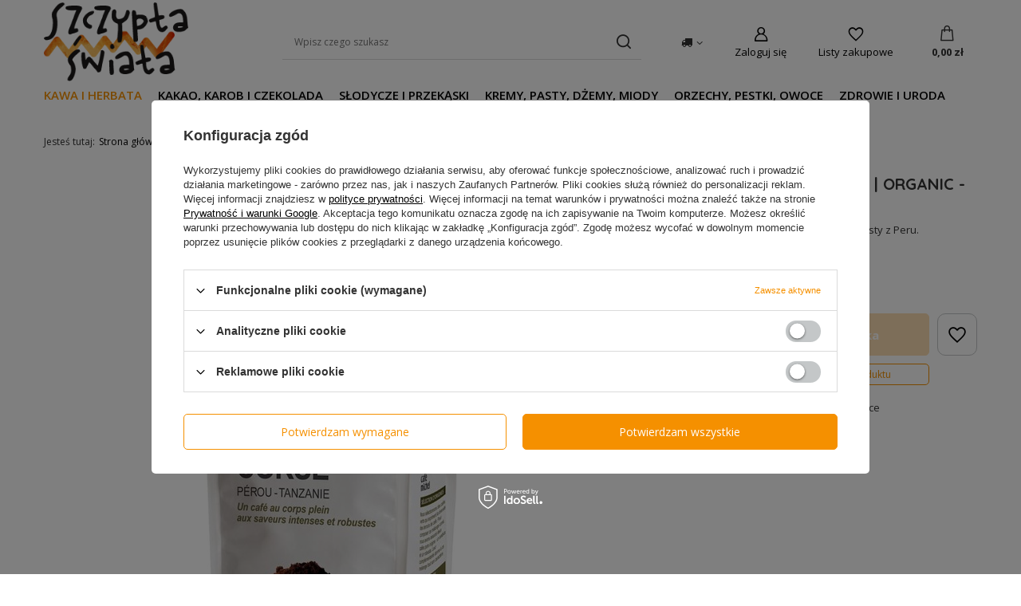

--- FILE ---
content_type: text/html; charset=utf-8
request_url: https://szczyptaswiata.pl/ajax/projector.php?action=get&product=11518&size=uniw&get=sizeavailability,sizedelivery,sizeprices
body_size: 275
content:
{"sizeavailability":{"visible":"y","status_description":"Produkt niedostepny, dostawa wkr\u00f3tce","status":"disable","minimum_stock_of_product":"1","delay_time":{"days":"0","hours":"0","minutes":"0","time":"2026-01-18 04:12:11","week_day":"7","week_amount":"0","unknown_delivery_time":"false"}},"sizedelivery":{"undefined":"false","shipping":"9.99","shipping_formatted":"9,99 z\u0142","limitfree":"50.00","limitfree_formatted":"50,00 z\u0142","shipping_change":"9.99","shipping_change_formatted":"9,99 z\u0142","change_type":"up"},"sizeprices":{"value":"23.50","price_formatted":"23,50 z\u0142","price_net":"19.11","price_net_formatted":"19,11 z\u0142","vat":"23","worth":"23.50","worth_net":"19.11","worth_formatted":"23,50 z\u0142","worth_net_formatted":"19,11 z\u0142","basket_enable":"y","special_offer":"false","rebate_code_active":"n","priceformula_error":"false"}}

--- FILE ---
content_type: text/html; charset=utf-8
request_url: https://szczyptaswiata.pl/ajax/get.php
body_size: 753
content:
{"Basket":{"response":{"basket":{"productsNumber":0,"worth":0,"worth_net":0,"total_deposit":0,"total_deposit_net":0,"worth_formatted":"0,00 z\u0142","worth_net_formatted":"0,00 z\u0142","shippingCost":"0.00","shippingCost_formatted":"0,00 z\u0142","shippingCost_net":"0.00","shippingCost_net_formatted":"0,00 z\u0142","shippingLimitFree":"50.00","toShippingFree":"50.00","shippingLimitFree_formatted":"50,00 z\u0142","toShippingFree_formatted":"50,00 z\u0142","weight":0,"profit_points":0,"deliverytime":0,"currency":"PLN","shipping_exists":true,"currency_sign":"z\u0142","shipping_time":{"today":"true","minutes":0,"hours":0,"days":0,"working_days":-1,"time":"2026-01-18 04:12:08","week_day":"7","week_amount":0,"unknown_time":false},"delivery_time":{"today":"true","minutes":0,"hours":0,"days":0,"working_days":-1,"time":"2026-01-18 04:12:08","week_day":"7","week_amount":0,"unknown_time":false},"products":[],"productsCounter":0,"user":{"login":"","client_id":null,"firstname":null,"lastname":null,"partner":null,"invoice_vat":null,"email":null,"wholesaler":false,"wholesale_order":false,"client_id_upc":null}}},"error":0},"Snippets":{"response":{"items":{"50":{"version":["pc","smartfon","tablet"],"id":"50","type":"html","region":"head","content":"\n<!-- Begin additional html or js -->\n\n\n<!--50|1|32| modified: 2024-02-22 19:58:43-->\n<meta name=\"google-site-verification\" content=\"IdMYAXnLeRkOPKl-776JBD9XeGGdkRJcp2Rj14-0Xdg\" \/>\n\n<!-- End additional html or js -->\n"},"51":{"version":["pc","smartfon","tablet"],"id":"51","type":"html","region":"head","content":"\n<!-- Begin additional html or js -->\n\n\n<!--51|1|34| modified: 2025-07-04 08:29:41-->\n<script>\r\nvar clickRankAi = document.createElement(\"script\");\r\nclickRankAi.src = \"https:\/\/js.clickrank.ai\/seo\/4e091139-f520-4d5a-b699-8b80dca5b7f8\/script?\" + new Date().getTime();\r\nclickRankAi.async = true;\r\ndocument.head.appendChild(clickRankAi);\r\n<\/script>\n\n<!-- End additional html or js -->\n"}}},"error":0},"ToplayersAndWidgets":{"response":{"items":[]},"error":0},"Comparers":{"response":{"attributes":{"count":"0","active":"y"}},"error":0}}